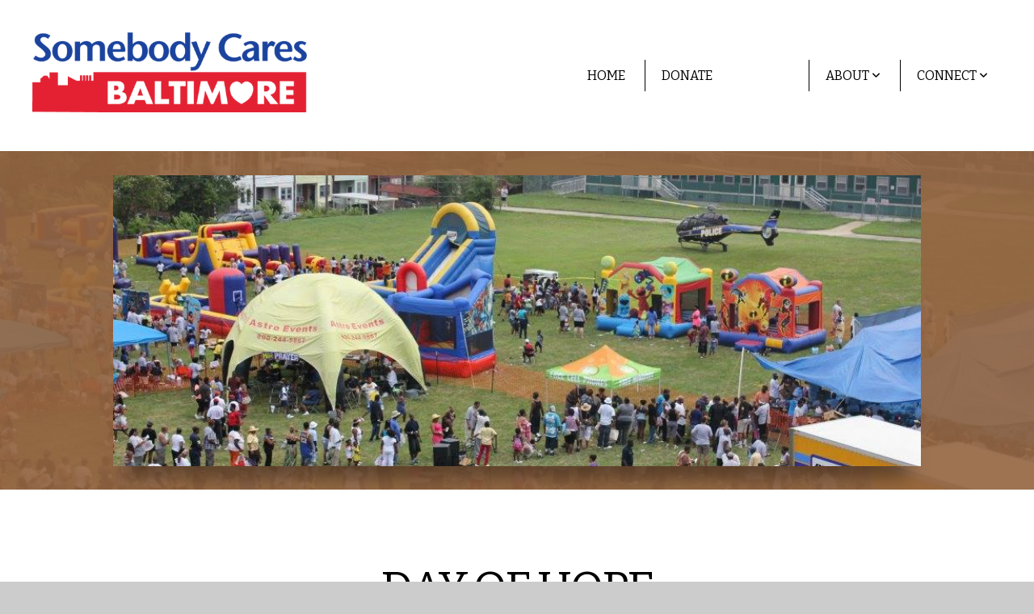

--- FILE ---
content_type: text/css
request_url: https://storage2.snappages.site/WWG4SM/assets/themes/41395/style1630350375.css
body_size: 1197
content:
.sp-button{font-family:"Bitter",Arial,"Helvetica Neue",Helvetica,sans-serif;font-weight:400;font-style:normal;font-size:1.5em;text-transform:uppercase;letter-spacing:0.02em;border-radius:6px}body{background-color:#CCCCCC;background-repeat:repeat;background-attachment:scroll;background-size:auto;background-position:top center}#sp-wrapper{max-width:100%}#sp-content,#sp-footer{font-family:"Bitter",Arial,"Helvetica Neue",Helvetica,sans-serif;font-weight:400;font-size:1.4em;line-height:2em;letter-spacing:-0.02em}#sp-header{flex-wrap:wrap;box-sizing:border-box;background-color:#ffffff;background-repeat:repeat-x;background-attachment:scroll;background-size:auto;background-position:bottom center;width:100%;display:flex;flex-direction:row;align-items:center;padding:30px;min-height:50px}#sp-header-wrapper{position:fixed;margin-top:0px;margin-left:0px;display:flex;flex-direction:column}#sp-header::before{content:'';order:1;flex-grow:1}#sp-logo{padding:10px;white-space:nowrap;order:0;color:#000;font-family:"Amatic SC",Arial,"Helvetica Neue",Helvetica,sans-serif;font-weight:400;font-style:normal;font-size:6.6em;line-height:1em;text-transform:uppercase;letter-spacing:-0.07em;background-color:transparent}#sp-logo::before{display:inline-block;height:1em;content:''}#sp-bar{font-family:"Bitter",Arial,"Helvetica Neue",Helvetica,sans-serif;font-weight:400;font-size:1.4em;line-height:2em;letter-spacing:-0.02em;background-color:transparent;color:#CCC !important;width:100%;box-sizing:border-box;display:none;padding:10px 20px;min-height:50px;z-index:1201;left:0px;top:0px;border-bottom:1px solid}.sp-view-desktop #sp-bar-text{flex-grow:1}#sp-bar-social{font-size:18px;flex-grow:1;text-align:right}#sp-nav{padding:5px;box-sizing:border-box;order:2;color:#000;background-color:transparent}#sp-nav-links a{font-family:"Bitter",Arial,"Helvetica Neue",Helvetica,sans-serif;font-weight:400;font-style:normal;font-size:1.6em;text-transform:uppercase;letter-spacing:0px;text-shadow:none}#sp-nav-links>ul>li>a:link,#sp-nav-links>ul>li>a:visited{color:#000;padding:10px 20px;border-left:1px solid;box-sizing:border-box;width:100%}#sp-nav-links>ul>li.selected>a:link,#sp-nav-links>ul>li.selected>a:visited{color:rgba(255,255,255,0.5)}#sp-nav-links>ul>li:first-of-type>a{border:none}#sp-nav-links>ul>li>a:hover{color:#000}#sp-nav-button{color:#000;order:1;box-shadow:0 0 0 10px transparent,inset 0 0 0 100px transparent}#sp-nav-links>ul>li>ul>li>a:hover{color:#FFF;background:#000}#sp-header.sticky.fixed{position:fixed !important;top:0px;right:0px;left:0px;padding:0px !important;min-height:0px;z-index:9999;box-shadow:0 0 15px rgba(0,0,0,0.5);-webkit-animation:sticky .5s;-moz-animation:sticky .5s;-ms-animation:sticky .5s;animation:sticky .5s}#sp-header.sticky.fixed #sp-bar,#sp-header.sticky.fixed #sp-logo{display:none}@keyframes sticky{from{opacity:0;top:-50px}to{opacity:1;top:0px}}@-moz-keyframes sticky{from{opacity:0;top:-50px}to{opacity:1;top:0px}}@-webkit-keyframes sticky{from{opacity:0;top:-50px}to{opacity:1;top:0px}}@-ms-keyframes sticky{from{opacity:0;top:-50px}to{opacity:1;top:0px}}.sp-view-mobile #sp-bar-text{display:none}.sp-view-mobile #sp-bar-social{text-align:center}body:not(.sp-view-desktop) #sp-header::before{content:'';flex-grow:1;order:1}.sp-view-mobile #sp-logo{font-size:4.95em}.sp-mobile-nav>ul>li{font-family:"Bitter",Arial,"Helvetica Neue",Helvetica,sans-serif;font-weight:400;font-style:normal;font-size:1.6em;text-transform:uppercase;letter-spacing:0px;text-shadow:none}#sp-footer-brand{display:block}.sp-divider-block .sp-divider-holder{border-style:solid;border-width:1px;display:inline-block;width:100%;vertical-align:middle}.sp-icon-holder{color:#000}.sp-image-title{font-family:"Amatic SC",Arial,"Helvetica Neue",Helvetica,sans-serif;font-weight:700;text-transform:uppercase;letter-spacing:0em}h1{font-family:"Bitter",Arial,"Helvetica Neue",Helvetica,sans-serif;font-weight:400;font-style:normal;font-size:5.6em;line-height:1em;text-transform:uppercase;letter-spacing:-0.04em}h2{font-family:"Amatic SC",Arial,"Helvetica Neue",Helvetica,sans-serif;font-weight:400;font-style:normal;font-size:4.3em;line-height:1em;text-transform:uppercase;letter-spacing:-0.03em}h3{font-family:"Bitter",Arial,"Helvetica Neue",Helvetica,sans-serif;font-weight:400;font-style:normal;font-size:2em;line-height:1em;text-transform:uppercase;letter-spacing:0em}#sp-content .sp-blog-post .h1,#sp-content .sp-blog-post .h2,#sp-content .sp-blog-post .h3{font-family:"Bitter",Arial,"Helvetica Neue",Helvetica,sans-serif;font-weight:400;font-size:1.4em;line-height:2em;letter-spacing:-0.02em}#sp-content .sp-blog-post h1{font-family:"Bitter",Arial,"Helvetica Neue",Helvetica,sans-serif;font-weight:400;font-size:1.4em;line-height:2em;letter-spacing:-0.02em;font-size:170%;line-height:1em}#sp-content .sp-blog-post h2{font-family:"Bitter",Arial,"Helvetica Neue",Helvetica,sans-serif;font-weight:400;font-size:1.4em;line-height:2em;letter-spacing:-0.02em;font-size:140%;line-height:1em}#sp-content .sp-blog-post h3{font-family:"Bitter",Arial,"Helvetica Neue",Helvetica,sans-serif;font-weight:400;font-size:1.4em;line-height:2em;letter-spacing:-0.02em;font-size:102%;line-height:1em}#sp-content .sp-blog-post:not(.sp-edit-page) .sp-heading-block:first-of-type h1{font-family:"Amatic SC",Arial,"Helvetica Neue",Helvetica,sans-serif;font-weight:400;font-style:normal;font-size:4.3em;line-height:1em;text-transform:uppercase;letter-spacing:-0.03em}#sp-content .sp-blog-post:not(.sp-edit-page) .sp-heading-block:first-of-type .h1{font-size:10px}#sp-content{color:#000000;background-color:#FFFFFF}.sp-scheme-0{color:#000000;background-color:#FFFFFF}.sp-scheme-0 a:link,.sp-scheme-0 a:visited{color:#000}.sp-scheme-0 a:hover{color:#000}.sp-scheme-0 .sp-button{color:#000000 !important;background-color:#000}.sp-scheme-0 .sp-divider-block .sp-divider-holder{border-color:transparent;border-bottom-color:#CCCCCC}.sp-scheme-0 .sp-divider-border{border-color:transparent;border-bottom-color:#CCCCCC}.sp-scheme-0 .sp-background-match-text{background-color:#000000}.sp-scheme-0 .sp-border-match-text{border-color:#000000}.sp-scheme-0 .sp-shadow-match-text{box-shadow-color:#000000}.sp-scheme-1{color:#FFFFFF;background-color:#222222}.sp-scheme-1 a:link,.sp-scheme-1 a:visited{color:#000}.sp-scheme-1 a:hover{color:#000}.sp-scheme-1 .sp-button{color:#FFFFFF !important;background-color:#000}.sp-scheme-1 .sp-divider-block .sp-divider-holder{border-color:transparent;border-bottom-color:#ffffff}.sp-scheme-1 .sp-divider-border{border-color:transparent;border-bottom-color:#ffffff}.sp-scheme-1 .sp-background-match-text{background-color:#FFFFFF}.sp-scheme-1 .sp-border-match-text{border-color:#FFFFFF}.sp-scheme-1 .sp-shadow-match-text{box-shadow-color:#FFFFFF}.sp-scheme-2{color:#FFFFFF;background-color:#000}.sp-scheme-2 a:link,.sp-scheme-2 a:visited{color:#2980b9}.sp-scheme-2 a:hover{color:#2980b9}.sp-scheme-2 .sp-button{color:#FFFFFF !important;background-color:#000}.sp-scheme-2 .sp-divider-block .sp-divider-holder{border-color:transparent;border-bottom-color:#CCCCCC}.sp-scheme-2 .sp-divider-border{border-color:transparent;border-bottom-color:#CCCCCC}.sp-scheme-2 .sp-background-match-text{background-color:#FFFFFF}.sp-scheme-2 .sp-border-match-text{border-color:#FFFFFF}.sp-scheme-2 .sp-shadow-match-text{box-shadow-color:#FFFFFF}.sp-scheme-3{color:#FFFFFF;background-color:#0d3e5e}.sp-scheme-3 a:link,.sp-scheme-3 a:visited{color:rgba(255,255,255,0.49)}.sp-scheme-3 a:hover{color:#000}.sp-scheme-3 .sp-button{color:#FFFFFF !important;background-color:#000}.sp-scheme-3 .sp-divider-block .sp-divider-holder{border-color:transparent;border-bottom-color:rgba(255,255,255,0.2)}.sp-scheme-3 .sp-divider-border{border-color:transparent;border-bottom-color:rgba(255,255,255,0.2)}.sp-scheme-3 .sp-icon-holder{color:#000}.sp-scheme-3 .sp-background-match-text{background-color:#FFFFFF}.sp-scheme-3 .sp-border-match-text{border-color:#FFFFFF}.sp-scheme-3 .sp-shadow-match-text{box-shadow-color:#FFFFFF}.sp-scheme-4{color:#000000;background-color:#FFFFFF}.sp-scheme-4 a:link,.sp-scheme-4 a:visited{color:#000 .42}.sp-scheme-4 a:hover{color:#000000}.sp-scheme-4 .sp-button{color:#000000 !important;background-color:#000000}.sp-scheme-4 .sp-divider-block .sp-divider-holder{border-color:transparent;border-bottom-color:#CCCCCC}.sp-scheme-4 .sp-divider-border{border-color:transparent;border-bottom-color:#CCCCCC}.sp-scheme-4 .sp-icon-holder{color:#000}.sp-scheme-4 .sp-background-match-text{background-color:#000000}.sp-scheme-4 .sp-border-match-text{border-color:#000000}.sp-scheme-4 .sp-shadow-match-text{box-shadow-color:#000000}